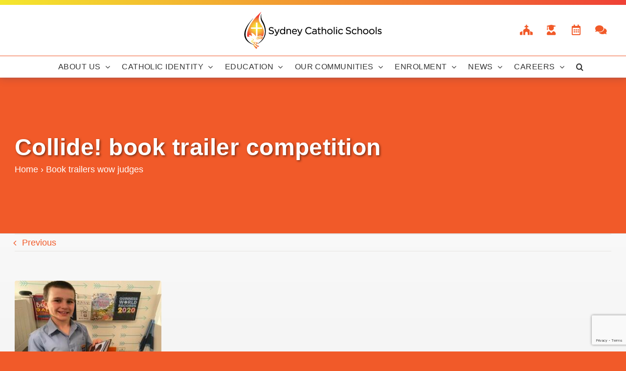

--- FILE ---
content_type: text/html; charset=utf-8
request_url: https://www.google.com/recaptcha/api2/anchor?ar=1&k=6Lf8JYoUAAAAAJf8sCrU13mjZU-T-JZ3zubH9QOr&co=aHR0cHM6Ly9zeWRjYXRob2xpY3NjaG9vbHMubnN3LmVkdS5hdTo0NDM.&hl=en&v=PoyoqOPhxBO7pBk68S4YbpHZ&size=invisible&anchor-ms=20000&execute-ms=30000&cb=yu2is9sp4cdj
body_size: 48788
content:
<!DOCTYPE HTML><html dir="ltr" lang="en"><head><meta http-equiv="Content-Type" content="text/html; charset=UTF-8">
<meta http-equiv="X-UA-Compatible" content="IE=edge">
<title>reCAPTCHA</title>
<style type="text/css">
/* cyrillic-ext */
@font-face {
  font-family: 'Roboto';
  font-style: normal;
  font-weight: 400;
  font-stretch: 100%;
  src: url(//fonts.gstatic.com/s/roboto/v48/KFO7CnqEu92Fr1ME7kSn66aGLdTylUAMa3GUBHMdazTgWw.woff2) format('woff2');
  unicode-range: U+0460-052F, U+1C80-1C8A, U+20B4, U+2DE0-2DFF, U+A640-A69F, U+FE2E-FE2F;
}
/* cyrillic */
@font-face {
  font-family: 'Roboto';
  font-style: normal;
  font-weight: 400;
  font-stretch: 100%;
  src: url(//fonts.gstatic.com/s/roboto/v48/KFO7CnqEu92Fr1ME7kSn66aGLdTylUAMa3iUBHMdazTgWw.woff2) format('woff2');
  unicode-range: U+0301, U+0400-045F, U+0490-0491, U+04B0-04B1, U+2116;
}
/* greek-ext */
@font-face {
  font-family: 'Roboto';
  font-style: normal;
  font-weight: 400;
  font-stretch: 100%;
  src: url(//fonts.gstatic.com/s/roboto/v48/KFO7CnqEu92Fr1ME7kSn66aGLdTylUAMa3CUBHMdazTgWw.woff2) format('woff2');
  unicode-range: U+1F00-1FFF;
}
/* greek */
@font-face {
  font-family: 'Roboto';
  font-style: normal;
  font-weight: 400;
  font-stretch: 100%;
  src: url(//fonts.gstatic.com/s/roboto/v48/KFO7CnqEu92Fr1ME7kSn66aGLdTylUAMa3-UBHMdazTgWw.woff2) format('woff2');
  unicode-range: U+0370-0377, U+037A-037F, U+0384-038A, U+038C, U+038E-03A1, U+03A3-03FF;
}
/* math */
@font-face {
  font-family: 'Roboto';
  font-style: normal;
  font-weight: 400;
  font-stretch: 100%;
  src: url(//fonts.gstatic.com/s/roboto/v48/KFO7CnqEu92Fr1ME7kSn66aGLdTylUAMawCUBHMdazTgWw.woff2) format('woff2');
  unicode-range: U+0302-0303, U+0305, U+0307-0308, U+0310, U+0312, U+0315, U+031A, U+0326-0327, U+032C, U+032F-0330, U+0332-0333, U+0338, U+033A, U+0346, U+034D, U+0391-03A1, U+03A3-03A9, U+03B1-03C9, U+03D1, U+03D5-03D6, U+03F0-03F1, U+03F4-03F5, U+2016-2017, U+2034-2038, U+203C, U+2040, U+2043, U+2047, U+2050, U+2057, U+205F, U+2070-2071, U+2074-208E, U+2090-209C, U+20D0-20DC, U+20E1, U+20E5-20EF, U+2100-2112, U+2114-2115, U+2117-2121, U+2123-214F, U+2190, U+2192, U+2194-21AE, U+21B0-21E5, U+21F1-21F2, U+21F4-2211, U+2213-2214, U+2216-22FF, U+2308-230B, U+2310, U+2319, U+231C-2321, U+2336-237A, U+237C, U+2395, U+239B-23B7, U+23D0, U+23DC-23E1, U+2474-2475, U+25AF, U+25B3, U+25B7, U+25BD, U+25C1, U+25CA, U+25CC, U+25FB, U+266D-266F, U+27C0-27FF, U+2900-2AFF, U+2B0E-2B11, U+2B30-2B4C, U+2BFE, U+3030, U+FF5B, U+FF5D, U+1D400-1D7FF, U+1EE00-1EEFF;
}
/* symbols */
@font-face {
  font-family: 'Roboto';
  font-style: normal;
  font-weight: 400;
  font-stretch: 100%;
  src: url(//fonts.gstatic.com/s/roboto/v48/KFO7CnqEu92Fr1ME7kSn66aGLdTylUAMaxKUBHMdazTgWw.woff2) format('woff2');
  unicode-range: U+0001-000C, U+000E-001F, U+007F-009F, U+20DD-20E0, U+20E2-20E4, U+2150-218F, U+2190, U+2192, U+2194-2199, U+21AF, U+21E6-21F0, U+21F3, U+2218-2219, U+2299, U+22C4-22C6, U+2300-243F, U+2440-244A, U+2460-24FF, U+25A0-27BF, U+2800-28FF, U+2921-2922, U+2981, U+29BF, U+29EB, U+2B00-2BFF, U+4DC0-4DFF, U+FFF9-FFFB, U+10140-1018E, U+10190-1019C, U+101A0, U+101D0-101FD, U+102E0-102FB, U+10E60-10E7E, U+1D2C0-1D2D3, U+1D2E0-1D37F, U+1F000-1F0FF, U+1F100-1F1AD, U+1F1E6-1F1FF, U+1F30D-1F30F, U+1F315, U+1F31C, U+1F31E, U+1F320-1F32C, U+1F336, U+1F378, U+1F37D, U+1F382, U+1F393-1F39F, U+1F3A7-1F3A8, U+1F3AC-1F3AF, U+1F3C2, U+1F3C4-1F3C6, U+1F3CA-1F3CE, U+1F3D4-1F3E0, U+1F3ED, U+1F3F1-1F3F3, U+1F3F5-1F3F7, U+1F408, U+1F415, U+1F41F, U+1F426, U+1F43F, U+1F441-1F442, U+1F444, U+1F446-1F449, U+1F44C-1F44E, U+1F453, U+1F46A, U+1F47D, U+1F4A3, U+1F4B0, U+1F4B3, U+1F4B9, U+1F4BB, U+1F4BF, U+1F4C8-1F4CB, U+1F4D6, U+1F4DA, U+1F4DF, U+1F4E3-1F4E6, U+1F4EA-1F4ED, U+1F4F7, U+1F4F9-1F4FB, U+1F4FD-1F4FE, U+1F503, U+1F507-1F50B, U+1F50D, U+1F512-1F513, U+1F53E-1F54A, U+1F54F-1F5FA, U+1F610, U+1F650-1F67F, U+1F687, U+1F68D, U+1F691, U+1F694, U+1F698, U+1F6AD, U+1F6B2, U+1F6B9-1F6BA, U+1F6BC, U+1F6C6-1F6CF, U+1F6D3-1F6D7, U+1F6E0-1F6EA, U+1F6F0-1F6F3, U+1F6F7-1F6FC, U+1F700-1F7FF, U+1F800-1F80B, U+1F810-1F847, U+1F850-1F859, U+1F860-1F887, U+1F890-1F8AD, U+1F8B0-1F8BB, U+1F8C0-1F8C1, U+1F900-1F90B, U+1F93B, U+1F946, U+1F984, U+1F996, U+1F9E9, U+1FA00-1FA6F, U+1FA70-1FA7C, U+1FA80-1FA89, U+1FA8F-1FAC6, U+1FACE-1FADC, U+1FADF-1FAE9, U+1FAF0-1FAF8, U+1FB00-1FBFF;
}
/* vietnamese */
@font-face {
  font-family: 'Roboto';
  font-style: normal;
  font-weight: 400;
  font-stretch: 100%;
  src: url(//fonts.gstatic.com/s/roboto/v48/KFO7CnqEu92Fr1ME7kSn66aGLdTylUAMa3OUBHMdazTgWw.woff2) format('woff2');
  unicode-range: U+0102-0103, U+0110-0111, U+0128-0129, U+0168-0169, U+01A0-01A1, U+01AF-01B0, U+0300-0301, U+0303-0304, U+0308-0309, U+0323, U+0329, U+1EA0-1EF9, U+20AB;
}
/* latin-ext */
@font-face {
  font-family: 'Roboto';
  font-style: normal;
  font-weight: 400;
  font-stretch: 100%;
  src: url(//fonts.gstatic.com/s/roboto/v48/KFO7CnqEu92Fr1ME7kSn66aGLdTylUAMa3KUBHMdazTgWw.woff2) format('woff2');
  unicode-range: U+0100-02BA, U+02BD-02C5, U+02C7-02CC, U+02CE-02D7, U+02DD-02FF, U+0304, U+0308, U+0329, U+1D00-1DBF, U+1E00-1E9F, U+1EF2-1EFF, U+2020, U+20A0-20AB, U+20AD-20C0, U+2113, U+2C60-2C7F, U+A720-A7FF;
}
/* latin */
@font-face {
  font-family: 'Roboto';
  font-style: normal;
  font-weight: 400;
  font-stretch: 100%;
  src: url(//fonts.gstatic.com/s/roboto/v48/KFO7CnqEu92Fr1ME7kSn66aGLdTylUAMa3yUBHMdazQ.woff2) format('woff2');
  unicode-range: U+0000-00FF, U+0131, U+0152-0153, U+02BB-02BC, U+02C6, U+02DA, U+02DC, U+0304, U+0308, U+0329, U+2000-206F, U+20AC, U+2122, U+2191, U+2193, U+2212, U+2215, U+FEFF, U+FFFD;
}
/* cyrillic-ext */
@font-face {
  font-family: 'Roboto';
  font-style: normal;
  font-weight: 500;
  font-stretch: 100%;
  src: url(//fonts.gstatic.com/s/roboto/v48/KFO7CnqEu92Fr1ME7kSn66aGLdTylUAMa3GUBHMdazTgWw.woff2) format('woff2');
  unicode-range: U+0460-052F, U+1C80-1C8A, U+20B4, U+2DE0-2DFF, U+A640-A69F, U+FE2E-FE2F;
}
/* cyrillic */
@font-face {
  font-family: 'Roboto';
  font-style: normal;
  font-weight: 500;
  font-stretch: 100%;
  src: url(//fonts.gstatic.com/s/roboto/v48/KFO7CnqEu92Fr1ME7kSn66aGLdTylUAMa3iUBHMdazTgWw.woff2) format('woff2');
  unicode-range: U+0301, U+0400-045F, U+0490-0491, U+04B0-04B1, U+2116;
}
/* greek-ext */
@font-face {
  font-family: 'Roboto';
  font-style: normal;
  font-weight: 500;
  font-stretch: 100%;
  src: url(//fonts.gstatic.com/s/roboto/v48/KFO7CnqEu92Fr1ME7kSn66aGLdTylUAMa3CUBHMdazTgWw.woff2) format('woff2');
  unicode-range: U+1F00-1FFF;
}
/* greek */
@font-face {
  font-family: 'Roboto';
  font-style: normal;
  font-weight: 500;
  font-stretch: 100%;
  src: url(//fonts.gstatic.com/s/roboto/v48/KFO7CnqEu92Fr1ME7kSn66aGLdTylUAMa3-UBHMdazTgWw.woff2) format('woff2');
  unicode-range: U+0370-0377, U+037A-037F, U+0384-038A, U+038C, U+038E-03A1, U+03A3-03FF;
}
/* math */
@font-face {
  font-family: 'Roboto';
  font-style: normal;
  font-weight: 500;
  font-stretch: 100%;
  src: url(//fonts.gstatic.com/s/roboto/v48/KFO7CnqEu92Fr1ME7kSn66aGLdTylUAMawCUBHMdazTgWw.woff2) format('woff2');
  unicode-range: U+0302-0303, U+0305, U+0307-0308, U+0310, U+0312, U+0315, U+031A, U+0326-0327, U+032C, U+032F-0330, U+0332-0333, U+0338, U+033A, U+0346, U+034D, U+0391-03A1, U+03A3-03A9, U+03B1-03C9, U+03D1, U+03D5-03D6, U+03F0-03F1, U+03F4-03F5, U+2016-2017, U+2034-2038, U+203C, U+2040, U+2043, U+2047, U+2050, U+2057, U+205F, U+2070-2071, U+2074-208E, U+2090-209C, U+20D0-20DC, U+20E1, U+20E5-20EF, U+2100-2112, U+2114-2115, U+2117-2121, U+2123-214F, U+2190, U+2192, U+2194-21AE, U+21B0-21E5, U+21F1-21F2, U+21F4-2211, U+2213-2214, U+2216-22FF, U+2308-230B, U+2310, U+2319, U+231C-2321, U+2336-237A, U+237C, U+2395, U+239B-23B7, U+23D0, U+23DC-23E1, U+2474-2475, U+25AF, U+25B3, U+25B7, U+25BD, U+25C1, U+25CA, U+25CC, U+25FB, U+266D-266F, U+27C0-27FF, U+2900-2AFF, U+2B0E-2B11, U+2B30-2B4C, U+2BFE, U+3030, U+FF5B, U+FF5D, U+1D400-1D7FF, U+1EE00-1EEFF;
}
/* symbols */
@font-face {
  font-family: 'Roboto';
  font-style: normal;
  font-weight: 500;
  font-stretch: 100%;
  src: url(//fonts.gstatic.com/s/roboto/v48/KFO7CnqEu92Fr1ME7kSn66aGLdTylUAMaxKUBHMdazTgWw.woff2) format('woff2');
  unicode-range: U+0001-000C, U+000E-001F, U+007F-009F, U+20DD-20E0, U+20E2-20E4, U+2150-218F, U+2190, U+2192, U+2194-2199, U+21AF, U+21E6-21F0, U+21F3, U+2218-2219, U+2299, U+22C4-22C6, U+2300-243F, U+2440-244A, U+2460-24FF, U+25A0-27BF, U+2800-28FF, U+2921-2922, U+2981, U+29BF, U+29EB, U+2B00-2BFF, U+4DC0-4DFF, U+FFF9-FFFB, U+10140-1018E, U+10190-1019C, U+101A0, U+101D0-101FD, U+102E0-102FB, U+10E60-10E7E, U+1D2C0-1D2D3, U+1D2E0-1D37F, U+1F000-1F0FF, U+1F100-1F1AD, U+1F1E6-1F1FF, U+1F30D-1F30F, U+1F315, U+1F31C, U+1F31E, U+1F320-1F32C, U+1F336, U+1F378, U+1F37D, U+1F382, U+1F393-1F39F, U+1F3A7-1F3A8, U+1F3AC-1F3AF, U+1F3C2, U+1F3C4-1F3C6, U+1F3CA-1F3CE, U+1F3D4-1F3E0, U+1F3ED, U+1F3F1-1F3F3, U+1F3F5-1F3F7, U+1F408, U+1F415, U+1F41F, U+1F426, U+1F43F, U+1F441-1F442, U+1F444, U+1F446-1F449, U+1F44C-1F44E, U+1F453, U+1F46A, U+1F47D, U+1F4A3, U+1F4B0, U+1F4B3, U+1F4B9, U+1F4BB, U+1F4BF, U+1F4C8-1F4CB, U+1F4D6, U+1F4DA, U+1F4DF, U+1F4E3-1F4E6, U+1F4EA-1F4ED, U+1F4F7, U+1F4F9-1F4FB, U+1F4FD-1F4FE, U+1F503, U+1F507-1F50B, U+1F50D, U+1F512-1F513, U+1F53E-1F54A, U+1F54F-1F5FA, U+1F610, U+1F650-1F67F, U+1F687, U+1F68D, U+1F691, U+1F694, U+1F698, U+1F6AD, U+1F6B2, U+1F6B9-1F6BA, U+1F6BC, U+1F6C6-1F6CF, U+1F6D3-1F6D7, U+1F6E0-1F6EA, U+1F6F0-1F6F3, U+1F6F7-1F6FC, U+1F700-1F7FF, U+1F800-1F80B, U+1F810-1F847, U+1F850-1F859, U+1F860-1F887, U+1F890-1F8AD, U+1F8B0-1F8BB, U+1F8C0-1F8C1, U+1F900-1F90B, U+1F93B, U+1F946, U+1F984, U+1F996, U+1F9E9, U+1FA00-1FA6F, U+1FA70-1FA7C, U+1FA80-1FA89, U+1FA8F-1FAC6, U+1FACE-1FADC, U+1FADF-1FAE9, U+1FAF0-1FAF8, U+1FB00-1FBFF;
}
/* vietnamese */
@font-face {
  font-family: 'Roboto';
  font-style: normal;
  font-weight: 500;
  font-stretch: 100%;
  src: url(//fonts.gstatic.com/s/roboto/v48/KFO7CnqEu92Fr1ME7kSn66aGLdTylUAMa3OUBHMdazTgWw.woff2) format('woff2');
  unicode-range: U+0102-0103, U+0110-0111, U+0128-0129, U+0168-0169, U+01A0-01A1, U+01AF-01B0, U+0300-0301, U+0303-0304, U+0308-0309, U+0323, U+0329, U+1EA0-1EF9, U+20AB;
}
/* latin-ext */
@font-face {
  font-family: 'Roboto';
  font-style: normal;
  font-weight: 500;
  font-stretch: 100%;
  src: url(//fonts.gstatic.com/s/roboto/v48/KFO7CnqEu92Fr1ME7kSn66aGLdTylUAMa3KUBHMdazTgWw.woff2) format('woff2');
  unicode-range: U+0100-02BA, U+02BD-02C5, U+02C7-02CC, U+02CE-02D7, U+02DD-02FF, U+0304, U+0308, U+0329, U+1D00-1DBF, U+1E00-1E9F, U+1EF2-1EFF, U+2020, U+20A0-20AB, U+20AD-20C0, U+2113, U+2C60-2C7F, U+A720-A7FF;
}
/* latin */
@font-face {
  font-family: 'Roboto';
  font-style: normal;
  font-weight: 500;
  font-stretch: 100%;
  src: url(//fonts.gstatic.com/s/roboto/v48/KFO7CnqEu92Fr1ME7kSn66aGLdTylUAMa3yUBHMdazQ.woff2) format('woff2');
  unicode-range: U+0000-00FF, U+0131, U+0152-0153, U+02BB-02BC, U+02C6, U+02DA, U+02DC, U+0304, U+0308, U+0329, U+2000-206F, U+20AC, U+2122, U+2191, U+2193, U+2212, U+2215, U+FEFF, U+FFFD;
}
/* cyrillic-ext */
@font-face {
  font-family: 'Roboto';
  font-style: normal;
  font-weight: 900;
  font-stretch: 100%;
  src: url(//fonts.gstatic.com/s/roboto/v48/KFO7CnqEu92Fr1ME7kSn66aGLdTylUAMa3GUBHMdazTgWw.woff2) format('woff2');
  unicode-range: U+0460-052F, U+1C80-1C8A, U+20B4, U+2DE0-2DFF, U+A640-A69F, U+FE2E-FE2F;
}
/* cyrillic */
@font-face {
  font-family: 'Roboto';
  font-style: normal;
  font-weight: 900;
  font-stretch: 100%;
  src: url(//fonts.gstatic.com/s/roboto/v48/KFO7CnqEu92Fr1ME7kSn66aGLdTylUAMa3iUBHMdazTgWw.woff2) format('woff2');
  unicode-range: U+0301, U+0400-045F, U+0490-0491, U+04B0-04B1, U+2116;
}
/* greek-ext */
@font-face {
  font-family: 'Roboto';
  font-style: normal;
  font-weight: 900;
  font-stretch: 100%;
  src: url(//fonts.gstatic.com/s/roboto/v48/KFO7CnqEu92Fr1ME7kSn66aGLdTylUAMa3CUBHMdazTgWw.woff2) format('woff2');
  unicode-range: U+1F00-1FFF;
}
/* greek */
@font-face {
  font-family: 'Roboto';
  font-style: normal;
  font-weight: 900;
  font-stretch: 100%;
  src: url(//fonts.gstatic.com/s/roboto/v48/KFO7CnqEu92Fr1ME7kSn66aGLdTylUAMa3-UBHMdazTgWw.woff2) format('woff2');
  unicode-range: U+0370-0377, U+037A-037F, U+0384-038A, U+038C, U+038E-03A1, U+03A3-03FF;
}
/* math */
@font-face {
  font-family: 'Roboto';
  font-style: normal;
  font-weight: 900;
  font-stretch: 100%;
  src: url(//fonts.gstatic.com/s/roboto/v48/KFO7CnqEu92Fr1ME7kSn66aGLdTylUAMawCUBHMdazTgWw.woff2) format('woff2');
  unicode-range: U+0302-0303, U+0305, U+0307-0308, U+0310, U+0312, U+0315, U+031A, U+0326-0327, U+032C, U+032F-0330, U+0332-0333, U+0338, U+033A, U+0346, U+034D, U+0391-03A1, U+03A3-03A9, U+03B1-03C9, U+03D1, U+03D5-03D6, U+03F0-03F1, U+03F4-03F5, U+2016-2017, U+2034-2038, U+203C, U+2040, U+2043, U+2047, U+2050, U+2057, U+205F, U+2070-2071, U+2074-208E, U+2090-209C, U+20D0-20DC, U+20E1, U+20E5-20EF, U+2100-2112, U+2114-2115, U+2117-2121, U+2123-214F, U+2190, U+2192, U+2194-21AE, U+21B0-21E5, U+21F1-21F2, U+21F4-2211, U+2213-2214, U+2216-22FF, U+2308-230B, U+2310, U+2319, U+231C-2321, U+2336-237A, U+237C, U+2395, U+239B-23B7, U+23D0, U+23DC-23E1, U+2474-2475, U+25AF, U+25B3, U+25B7, U+25BD, U+25C1, U+25CA, U+25CC, U+25FB, U+266D-266F, U+27C0-27FF, U+2900-2AFF, U+2B0E-2B11, U+2B30-2B4C, U+2BFE, U+3030, U+FF5B, U+FF5D, U+1D400-1D7FF, U+1EE00-1EEFF;
}
/* symbols */
@font-face {
  font-family: 'Roboto';
  font-style: normal;
  font-weight: 900;
  font-stretch: 100%;
  src: url(//fonts.gstatic.com/s/roboto/v48/KFO7CnqEu92Fr1ME7kSn66aGLdTylUAMaxKUBHMdazTgWw.woff2) format('woff2');
  unicode-range: U+0001-000C, U+000E-001F, U+007F-009F, U+20DD-20E0, U+20E2-20E4, U+2150-218F, U+2190, U+2192, U+2194-2199, U+21AF, U+21E6-21F0, U+21F3, U+2218-2219, U+2299, U+22C4-22C6, U+2300-243F, U+2440-244A, U+2460-24FF, U+25A0-27BF, U+2800-28FF, U+2921-2922, U+2981, U+29BF, U+29EB, U+2B00-2BFF, U+4DC0-4DFF, U+FFF9-FFFB, U+10140-1018E, U+10190-1019C, U+101A0, U+101D0-101FD, U+102E0-102FB, U+10E60-10E7E, U+1D2C0-1D2D3, U+1D2E0-1D37F, U+1F000-1F0FF, U+1F100-1F1AD, U+1F1E6-1F1FF, U+1F30D-1F30F, U+1F315, U+1F31C, U+1F31E, U+1F320-1F32C, U+1F336, U+1F378, U+1F37D, U+1F382, U+1F393-1F39F, U+1F3A7-1F3A8, U+1F3AC-1F3AF, U+1F3C2, U+1F3C4-1F3C6, U+1F3CA-1F3CE, U+1F3D4-1F3E0, U+1F3ED, U+1F3F1-1F3F3, U+1F3F5-1F3F7, U+1F408, U+1F415, U+1F41F, U+1F426, U+1F43F, U+1F441-1F442, U+1F444, U+1F446-1F449, U+1F44C-1F44E, U+1F453, U+1F46A, U+1F47D, U+1F4A3, U+1F4B0, U+1F4B3, U+1F4B9, U+1F4BB, U+1F4BF, U+1F4C8-1F4CB, U+1F4D6, U+1F4DA, U+1F4DF, U+1F4E3-1F4E6, U+1F4EA-1F4ED, U+1F4F7, U+1F4F9-1F4FB, U+1F4FD-1F4FE, U+1F503, U+1F507-1F50B, U+1F50D, U+1F512-1F513, U+1F53E-1F54A, U+1F54F-1F5FA, U+1F610, U+1F650-1F67F, U+1F687, U+1F68D, U+1F691, U+1F694, U+1F698, U+1F6AD, U+1F6B2, U+1F6B9-1F6BA, U+1F6BC, U+1F6C6-1F6CF, U+1F6D3-1F6D7, U+1F6E0-1F6EA, U+1F6F0-1F6F3, U+1F6F7-1F6FC, U+1F700-1F7FF, U+1F800-1F80B, U+1F810-1F847, U+1F850-1F859, U+1F860-1F887, U+1F890-1F8AD, U+1F8B0-1F8BB, U+1F8C0-1F8C1, U+1F900-1F90B, U+1F93B, U+1F946, U+1F984, U+1F996, U+1F9E9, U+1FA00-1FA6F, U+1FA70-1FA7C, U+1FA80-1FA89, U+1FA8F-1FAC6, U+1FACE-1FADC, U+1FADF-1FAE9, U+1FAF0-1FAF8, U+1FB00-1FBFF;
}
/* vietnamese */
@font-face {
  font-family: 'Roboto';
  font-style: normal;
  font-weight: 900;
  font-stretch: 100%;
  src: url(//fonts.gstatic.com/s/roboto/v48/KFO7CnqEu92Fr1ME7kSn66aGLdTylUAMa3OUBHMdazTgWw.woff2) format('woff2');
  unicode-range: U+0102-0103, U+0110-0111, U+0128-0129, U+0168-0169, U+01A0-01A1, U+01AF-01B0, U+0300-0301, U+0303-0304, U+0308-0309, U+0323, U+0329, U+1EA0-1EF9, U+20AB;
}
/* latin-ext */
@font-face {
  font-family: 'Roboto';
  font-style: normal;
  font-weight: 900;
  font-stretch: 100%;
  src: url(//fonts.gstatic.com/s/roboto/v48/KFO7CnqEu92Fr1ME7kSn66aGLdTylUAMa3KUBHMdazTgWw.woff2) format('woff2');
  unicode-range: U+0100-02BA, U+02BD-02C5, U+02C7-02CC, U+02CE-02D7, U+02DD-02FF, U+0304, U+0308, U+0329, U+1D00-1DBF, U+1E00-1E9F, U+1EF2-1EFF, U+2020, U+20A0-20AB, U+20AD-20C0, U+2113, U+2C60-2C7F, U+A720-A7FF;
}
/* latin */
@font-face {
  font-family: 'Roboto';
  font-style: normal;
  font-weight: 900;
  font-stretch: 100%;
  src: url(//fonts.gstatic.com/s/roboto/v48/KFO7CnqEu92Fr1ME7kSn66aGLdTylUAMa3yUBHMdazQ.woff2) format('woff2');
  unicode-range: U+0000-00FF, U+0131, U+0152-0153, U+02BB-02BC, U+02C6, U+02DA, U+02DC, U+0304, U+0308, U+0329, U+2000-206F, U+20AC, U+2122, U+2191, U+2193, U+2212, U+2215, U+FEFF, U+FFFD;
}

</style>
<link rel="stylesheet" type="text/css" href="https://www.gstatic.com/recaptcha/releases/PoyoqOPhxBO7pBk68S4YbpHZ/styles__ltr.css">
<script nonce="o5jfbHFZr-iZTWH51yLOUw" type="text/javascript">window['__recaptcha_api'] = 'https://www.google.com/recaptcha/api2/';</script>
<script type="text/javascript" src="https://www.gstatic.com/recaptcha/releases/PoyoqOPhxBO7pBk68S4YbpHZ/recaptcha__en.js" nonce="o5jfbHFZr-iZTWH51yLOUw">
      
    </script></head>
<body><div id="rc-anchor-alert" class="rc-anchor-alert"></div>
<input type="hidden" id="recaptcha-token" value="[base64]">
<script type="text/javascript" nonce="o5jfbHFZr-iZTWH51yLOUw">
      recaptcha.anchor.Main.init("[\x22ainput\x22,[\x22bgdata\x22,\x22\x22,\[base64]/[base64]/[base64]/bmV3IHJbeF0oY1swXSk6RT09Mj9uZXcgclt4XShjWzBdLGNbMV0pOkU9PTM/bmV3IHJbeF0oY1swXSxjWzFdLGNbMl0pOkU9PTQ/[base64]/[base64]/[base64]/[base64]/[base64]/[base64]/[base64]/[base64]\x22,\[base64]\\u003d\\u003d\x22,\x22esK1wqx6w5PCsX/CpMKVf8KGY8O8wpofJcOew65DwpbDocOUbWMXW8K+w5lDdMK9eEXDncOjwrhcY8OHw4nCog7CtgkGwqs0wqdEX8KYfMKoOxXDlXtiacKswrXDgcKBw6PDmMK+w4fDjwzCvHjCjsKHwrXCgcKPw4DCjzbDlcK/FcKfZl7Dh8OqwqPDjsOtw6/Cj8OVwrMXY8KZwo1nQwQ4wrQhwpspFcKqwqjDp1/Dn8Kdw5jCj8OaHE9WwoMswr/CrMKjwoEZCcKwJV7DscO3wpvCgMOfwoLCuRnDgwjCg8Oew5LDpMOswpUawqVjBMOPwpcpwpxMS8O7woQOUMKxw79ZZMKSwpF+w6hbw4/CjArDjATCo2XCj8OxKcKUw7h8wqzDvcOEM8OcChgzFcK5bwBpfcOuEsKORsOMGcOCwpPDpUXDhsKGw6DCvDLDqBh2ajPCrisKw7lMw4Inwo3CvijDtR3DhMKXD8OkwqB0wr7DvsKfw7fDv2p4bsKvMcKEw7DCpsOxGQ92KXvCn24AwpvDkHlcw7XCnVTCsGdrw4M/[base64]/Cvi0lw6omwrdkY3fDlAgyw4jDhMO/[base64]/CqcOrRUR1DBZdK1oIwqbDuHxSYMOcwqEpwplvMcK3DsKxMsKjw6DDvsKdOcOrwpfCsMKUw74ew7I9w7Q4QsKpfjNmwpLDkMOGwp/CtcOYwovDtFnCvX/DusOLwqFIwrTCq8KDQMKHwqxnXcOVw7rCohM0AMK8wqohw58fwpfDn8Khwr9uLcKxTsK2wo3DrTvCmljDhWRwSDU8F1TCsMKMEMO+L3pADmTDlCNFDj0Rw6kpY1nDpCoOLg3CqDF7wqJawppwCMOyf8OawofDo8OpScKAw70jGiMNecKfwp/DsMOywqhkw4k/w5zDk8K5W8OqwpISVcKowpwrw63CqsOgw7lcDMKVEcOjd8OFw5xBw7pTw4FFw6TCsBELw6fCmcKpw69VD8KCMC/CmMKSTy/Cs0rDjcOtwqTDrDUhw4vCsMKCZ8OYW8O3wrMERHtUw5nDucO7wrM/U2XDtMKQwp3Cv24Zw6/DqcO4fXrDnsOfJRDCscO7GjbCg2cew6XCvnXCnWVmw4pNXcKPN2lowp3Cq8Khw7fCqMKyw63DgTlnGcK5w7vDrMKwNExVw7bDi1lnw5vDhntlw7HDp8OwWkjDuGnCp8K5Bx90w6DCi8OBw4Aowr/DhcOcwo5hw7TDisOdCWIDWQ1mHsKTw4PCuE4aw4IjJU7DhMO7bMOWEcO6fEM4wpnDrjZmwp7CpB/[base64]/wp/CncKQwoYUCsOSZcKiHXpPJMKOw7nCmRJgCHnDjcKvWEfDs8KlwpUMwoHCgC/CqHbCv0nCilfCmcO+bMK8SMKTEsOOHcKtO2Y4wocrwpVvAcOEFcOWV2Yew4nCm8KYwrvCoTBAw4VYw5fCt8K3w6kbccO/wprCox/CkxvDhsKMwrswbsOWwr9UwqvDjMOHw47ClFHDpmEPL8O8w4d9TsKMSsKNRBQxX354w5/DsMO0TlEwXsOgwr4Hw7Eww5ceMzFSdwICD8KoSMKSwrTDnsKhwoDCrGnDlcOGHMO2AcKFQsKdw6LDmsOPw6XCt2rDigUtIwgyW1LDmMOfSsO8IsK+FcK/[base64]/Cs3Iaw6jCv8OMAQR/wqzDpiNfw4oQw5BGwqRaDnccwokEw694exxkT1jDqmTDjcOkZhlAwoE9biLCkFIEdsKLF8OMw7TCjhHCksKZwoTCusOQeMONbz3CsQlvw5/[base64]/w6vCm1DDoMK7Qh54wpvDuEZGEcOCwq9Bwo3CkMOSw61Ow5hHwqXCg3JDVA3Cn8ONOihBwr7CvMOrPEdcwrDDrjXCqwQTbwvCn21hCRDCmjbCnQNVQU/CjMOMwq/ChDbDuTZTWsOjw7UCJ8OiwogUw6XClsO9DC9ew73Ctn/DkEnDjC7CvlghEMO2a8O7wpsbwpvDhEtYw7fCi8KKw4bDqy3ClgxNJS3CmcOhwqcwPEdtNMKHw6bDhgbDizFAQyzDmsK9w7bCrcO6acOUw4bCsScUw5BdWlkGC0HDpMOOXsKpw6Zbw4rCiT/DlXrDtWhZeMKKaUcgLHx8VMKBBcKlw5TCrAvDlMKIw6hvwrbDkjfDlMOoBMKSKcOLdWtgdzscwqUTRETChsKJfnk0w4bDjX1SSMOqX1TDiRPDmXYsO8OrICzDm8OAwofCs3A3wq/DjgloMcOzd25nUwHChcKKwrIXdSLDnsOeworCt8Kdw70jwoXDrcOzw7DDs0TCscKQwrTDtmnCmcKpw67CoMOuGH/CssKQC8Oqw5MCGcKtKsO9PsK2Om4Vwrsbb8ORSjPDhzfCkSDCjcOCIE7DnlLCpsKZw5DDuR/DnsOgwo0walU/[base64]/CjsKcwrU8Z8KtNMKhUQR+w4nDnAc2wr1cbSvDssOMGTdBwrVTwpnCtsOaw40IwrvCrcOZQ8Kbw4YTZz9yFghwRcO1BsODwog0wr4dw5luZMOMYSZkKzoWw6vCqjbDvMOTFw8EZ2wvw5vChm1/[base64]/Ci1BJw5rCpMOvUSY4F8KaewrDo2bDlhbDmcKUDcKqw7PDicKhYFHCp8O6w654BcOIw5TDsFzDqcKINSrCiHLCsATCqXbDjcOHwqtgw4bCkWnCqlU+w6kZw6J6dsKfWsO/wq1CwqJTw6zCimnDqn4mw4XDkg/Cr3rDlBsDwrbDscKVw6BzRgfDsz7CucODwpofw5DDoMKfwqjCt0DChsOCwqLDhMOXw54uEBDCtXnDijomKR/[base64]/DtMKFw7ZMAmAIBcKgw4M/Ln3DrFFYQHrDvzt9KVgIwqnDksK2AxVZw7Usw7UtwrjDtnHCvMO5M1TDgsO3w7RDwo0Vwpxnw63Djz9NB8OAQsOEwphyw60XPcOAdxIiDnvCtArCt8O0w6bDgiAGw7rCsyDCgcKWChbCkMOYAMORw6s1O1/[base64]/CjMOEw6PDlsODADXCoHkPwqbDgwkgwrHCoMKdwqRIwqLDnhMLewjDjMKlwrQqC8Kcwp/ChFvCusOsAwvDtWg1wqPCrcKgwpMmwpYpDcK0I1p5DMKiwqQ/ZMOobMOTw7zCu8Ktw5PDkA5EEsKcYcKycCfCr3ppwqcUwq4rGMOrw6zCmjzCgFpYc8KUWsKlwqM1Fl4xBysMcMKfwqfCoB/DiMOqwr3CvCAZCQ8uYx5WwqZQw6jDnURRwqTDuwrCpXHCucKaN8OUH8ORwoVtaArDv8KDEUjDkMOmwpXDvyrDj3pLwrbCnHlVwqvDoifCjsODw61GwpHDg8KDw6NswqYjwoR+w4IxDMKUBMOfOkzDj8KVM0EVRsKiw4xyw53DoE3CizVVw4/CocOPwrhHH8KFE37Dr8OdNMOBfQzCjkDDssOOe31eACnCgsOpf0XDgcOpwqzDpVHCpF/DhMOAwr1mKmYpG8OEdFRuw5k8w7Rvf8K6w4RpdlbDnMO+w5HDm8K6X8OhwoYeUinDkmHCs8KYWcOXw7fDncK5wrvDosOuwqnCqHZAwrw5VUbCtDBWX0/[base64]/DvsOPwosBZMKxwq4eBmxuJVLDiMKYa8O/fMOOAT1XwqoFL8OIYjwdw7gWw488wrTDocOZwr0RbwHDvMK/w4vDmV5nH0lsZMKIMn/[base64]/[base64]/BFTDm8KpcsKFwoQsYsK7WsK+aXnCt8OMesKww73Cn8K7CU9MwqJYwovDtE9owpPDvFh9wo3CmcO+LU93BRMaV8OTPE/CijhFZwx4OyHDlG/Cn8K1B2MNw5NsPsOlMMKJU8OLwp13wrPDjkBAIirCghFWCH8Vw7dNNXbCmsK0KD7CgjINwppuJi8IwpLDpMOMw5jCscOhw5Jsw7TCrQhZwoDDoMOBw6zCssO9fgFFOMKxWmXCscKIesKtFhfCg2oSwrDCpcOcw67Dq8KSwpYlY8OBBBnDhMOuw4cJw6jDsQ/DlsO7RcOPA8O/RMOIeWBWw55uJcOFMUXCkMOaYhrCkGXCgRYKQ8O4w5gTwpx1wqtIw4t+wq9Ww4dSDEIowqcOwqoSZxXDvcOcUsKLecKZN8KEYMORb0jDki4ww7xRfi/CscOmNDkoZcKtHRDCl8OJTMOQwpPCusKGaw7DisKqDx/ChcKrwrHCv8K1wo0sTMODwq4YIljCpTrCjhzCvcOmbcKzZcOpLk1UwovDmR4uwqHCgwZodcOOw6EZAkQKwofDt8OkHsKWDBELekTDi8K3w55mw47DmG7CilvCmjbDqmFwwoLDlsOew58XCsOhw4/ChsKmw6ceGcKewrXCo8O+aMO0YsOuw59fRy4dwrfClnbCi8O0AMO9w5wlw7RzOsOTWMO7woM9w6wpdQ/DgllSwpXCiQ0lw6IFMAPCisKUw6nCmA3CphxFJMOhChTCpcOGw4bCscO2wprCnGQeIcKywr8pbA3CnMO/wodDHwo3woLCt8KtEsKJw6NrbQrCmcOswqcdw4ReV8KOw7/DscOHwrPDicO+YWPDlVNyMmvDpWVTFDQ8W8Olwq8rb8KMb8KfDcOgw58ERcK5wqM+EMKwLcKbW2IqwpDDs8KTMcKmDXtbG8OlQsO1wpjCnicvYDNBw41zwqLCicKyw6kmF8OFHsOqw4k0w5/CiMOrwph9csKNf8OdXmnChcKow5Q8w51nOEgjeMKjwoo6w503wrsvasKxwrsDwp9jDcObD8Oow40ewpPDrFvCj8KKw7XDgMKyDxgdKsOxTxnCqcKwwoZBwpHCj8OjOsKQwqzCmsOHwq8MfsKvw6V/Xh/DtB8+UMKFwpXDvcO1w50aTV/DhXjDjMOhWkPCnj96X8OVJUDDnsO8f8KMAMO7woRrE8Odw53CrsO6wo/[base64]/wrTCiDE/w5DDrcObVitqwqgbw4LDosOyR8OgwrbDjGE8wpjDhcO9Ki7DkMK+w7vDpC0jDwtswoU3H8KZWgrCkB3DhcO7AMKHWsOiwoDCjyXDo8OidsKqwozDmsK+AsOnwo5hw5rClxEbWMO1wq8JEADCpEHDocK4wrHDh8OVw4tzwqDCvXN/MMOmw5FVw7Vnw7Qrw77DusK5dsKCwovDqcO+ZE5yEBzDvUsUD8KcwoBSR0EjInbDhGbCrcKaw5IibsKGw5YUTMOcw7TDtcKJYMKsw65KwoZJwpnCtWnCqC/Di8KwB8K/c8K3wqrDvmtCQSslwq3CrMODWMOfwoJZKcK7VTjClsKyw63CmRnCt8KKw5zCvcOQGsOtKR9JUcOSEA0ew5Riw7/DvAhVwolJw6wWSyvDqcKlw7lhFsKUwqLClQlqXMKlw4XDq3/[base64]/CvsObBWBxCMKXwoPCkMOCSwtuccO3wpNywp/DsnDCj8OFwotGScKrPcO9WcKLw6LCo8OneklSw5YQw6gewpfCoHTCh8OBOsOzw73CkQpVwrB/wq1iwooNwrDDlQHDuVLDoCh0w7rChMKWwrTDk1TDt8Ogw7/DggzDjxTClXrDqcOdRxXDhibCu8KzwrTDn8KRbcKta8KtU8KBE8KqwpfCt8KJw4/ChXMVLyMmaV9PMMKjN8Ogw6rDgcOewqhhwoHDmEI5ZsKQZgpnFMOYdmpOw7o/woFxL8OWXMOTCsKhWMOuNcKAw7EiVnHDucOuw5ItS8Klwo93w73CuHrCtsO7w6jCksKnw7LDocOow548wohJd8OewqFRJgvDnsKcPsKAwo5VwojCqkLDk8Kgw7LCvH/[base64]/DlsOrwoosYsOEwqTCnivCgcKxworDssKrWMKLwrrCo8OtH8Klwq7DocOufMObwoQ2HsK1wojCrcOUY8OAJcO7HyHDh2oRwpRSw6PCtsKgM8ORw7PDkXQTwqDDuMKdwohMIh/CgcOWN8KcwrHCulHCkz04wr0Cw7sBwpVLOh7CllkuwoLCo8KpVMKAPGbCuMOzwr4rwq3DsHVgwrJ4JQfCuHbDgxliwpkHwq19w4Z6S3zCjsOhw5A9UxQ4YFZaTnduZMOsQB4Qw7dPw7XCu8OdwoRnAkcAw7k/[base64]/WB7CmMOTw5LDtsOoF1YwNGNfw4NKwqFowpFiwrhuIEDColXDlhzCvm0cecOWVgQWwooDwrHDuB7Ci8OawoVITcK7Tw3CmTvChsKFBXDDmTzChjUQGsOLA2R7Y0rDhcKGw5o6w7ZsdcO8w5DDhWzDosOfw64XwovCimHDgE41QwLCqG5Jd8KJKsOlB8KTfsK3IsO/ZTnDisKIAMKrw73DjsKSe8K1w59CW0DCsSvDpx7CvsO8w61/[base64]/ScKiw6Asw5DDsRYnw4TDmMKIw4bDv27CpsO7TcKVAWFBGDIOWzhjw48pcsKOIMOww7/Cp8OYw4jDoizDqsKSA2rCokTCu8OiwoZ2Ox8cw6dcw69bw7XCmcO5w4bDg8K9fcOVXEUewq8rwrxLw4MYw5vDvMKGdQrCq8OQZmvCgSfDpgfDnsOFw6LCtcOAVsKkWsOYw5kUHMOKJMKYw4ItZiXDomrDhsO2w6/DmgVAMcKlwpsTc2pOHTEjwqzCl1bDuD82PHDCtEXCmcKew5rDncOpw53Csn5SwoTDiW/DisOmw5rDpiFGw6xjK8OWw5PCghkrwoDDocOaw5p0wpHDo3bDrnDDi0DCmMOdwqPDqz/DhsKoLsONSgvCqsOjZcKZD2JaQsKgfsOtw7rDvcKyecKgwp7DjsKDfcOWw6R3w67CjcKSwqlINHvCksOSwpJcSsOkWGzDq8ObUQTCiVIkZsOvRmfDtgg7B8OiNMObbMKtf0w/[base64]/B8KvbXrCm8KoJSQ4Z8OVw6jDl8OYF21/woHDhzvDhMKcw5/CpcKnw40jwobCohkqw5h4wqpLw68SWijCj8KbwocWwp0mGAUuw4obO8Orwr/[base64]/w5gyOcONwrrDsj7DuARdJ8OMwqhFAMKsRlLDm8KiwoAjwqfDlMK/eAHDu8O1w4ZZw6UOwpbDgzIuQsOEMWtFXxfDhcK+AiUMwqbDkMK8BMOGw7bChhQrXsKtQ8KFwqTCiXA1B27ClR8SRsKYO8Otw7h9fkPCk8OwCQtXcz5oemVNM8OrH2nCgjrDihNywpPDikUvw416wqnCm2PDsQ9hB0jDssOxYELDg3QPw6nDniHCi8O/SMK4Lypow7bDtGDCl2N7w6jCisO7JsKQCsOgwq7Dh8OIf2lhMUzCtcOLAjTCscKxDMKEbcK4Zg/CgnZYwqLDny/[base64]/DqCzDmCDCvi4+IzUvAUt5wqrCv8O1wolmW8O6TsKpw7/[base64]/Dr8OJwql9FxNmw48AwonCncKDT8Otwrgtw5fDqATDucKHwqPCusOdWsKbA8Olw57DjsO+UMKrbcOwwprDhBXDjlzCgER9KC/DgMO/wrnDjzXCqcKKwrVWw6zCm2Zew5nDnCMkf8K1UVfDm2PCiAzDujjCi8Kkw5U8ZcKOfsKiMcO3PcKBwq/Dl8KTwpZiw6d5woRMDXrDmk7DnsKLb8O2wpwRw7bDjUvDkcOaLDEzNsOoDMKvKULCi8OAExhQLsO3wrANCA/DrFhJwr82XsKcHSkCw6/[base64]/cETDqMOXw4RNRsK5fx1xwqHDvVZjYWtWLcO7woHDgllow5gpJMKTI8Oewp7Dm1/[base64]/[base64]/e8OBwqHCuMO0SMOpwrTDuMK0IX7DrXfDumXDryV8aiEEwo/[base64]/[base64]/[base64]/CmMO2w7sfwqBKw5nCgcOTci7Dv0kXNU/CqTnCoinCuxVmCBzCusKwLg50wqjClkXDuMO/HcKzGDJRIMOZb8OFwo/DoyvCi8KBDcOcw7zCpcKqwo1GIgfCi8Kow6MMw5jDh8OCM8KKfcKSwojDnsOzwoppUsOvb8KrDcOFwrgsw5B9QGVCdxLClcKBVELCpMOUw65+wqvDqsOCSybDjE1zwp/[base64]/Cs8OZw5pvLsOew7EhaizDjMKSw7UVwq0iacOowrNSLsKHwrHChWbDqFbCrMKcwpR8fyoIw6omAsKiTy9ewpkAVMO2wpPCh2J+NcKPS8KtY8KiGsOoFQ/DkV7DqMKAdMK7UVppw5BfHQ/[base64]/DsD7Dj8KlwoxJwqk5WDrDuAMzDB/DpsOOFMOjHsKrw67DsW8eJMOzwoYNwrvCny8jIcOww6s2wqDDkcKewqVSwqE2FwJDw6olKRDCk8KbwoMPw4vDqAF2wqQfEC5GWAvDvUhgw6fDo8KQVMObFsK5SlnCr8K7w7rCs8K/w7BTw5tgFSnDp2fDiT0iwpDDmUN7dHbDsgBGbx5pw6jDpcKyw6pvw6bCiMOpVcKAGMK+OMOSO1Jmw5rDnyPCkhLDuwDCnk/[base64]/[base64]/DhHvDkkjDjTbCsVUdJV1/UcOkwpnDhj5jeMO4w75CwobDisKBw6xmwpxHG8OObcOtJw/CjcKdw5p6C8K2w5p4wr7CkTXDssOaPRXCkXYHZQbCgsODY8K7w6s6w7TDrcObw6XCt8KrJcOHwrJKw5LCvzLCjcOkwqDDlsKGwoZ3wqJ7RSpSwqsBNcOtUsOZwps9w7jCk8O/w44ZHxfCr8OUw6/CqiDDh8KaGMOMw5DDisOxw5PChcKfw7DDgSwmJEInMMOxaXfDgS/ClwQFXEcPf8Ocw4PDiMKmQsKyw7oTDsKdBMKBwpw2wrAjScKjw6ImwqLCjFsAX1BewpHClmnDtcKMBXLCgsKAwr4vwrHCg1vDh1oVwpAQPMK5wpENwrYYBEHCnsOyw7MEwp7DlB3CmFJYGELDtMOELx0gwq16wqxqQxHDrDbDgMK9w44jw4/DgW4hw40Wwp9fEmTChMOAwrQGwoIFw5BUw5YRw51hwrYCdy4iwo/[base64]/Ds8OswrAJw7JlJVdEw6rCrzEWGcOWwrY/wqHCv8KdE2Vhw4bCthBBwqjDpzYtJX/CmUDDoMOIakZUw7bDksOaw6cOwoTCpHrDgkTCn33Crl4afhPCkcKlw5ltBcK7Cjx2w7s4w6EQwp3CrD8REsObwpbDicKxwqLDhcKNOMKxLMO6AsO5d8K/[base64]/w5PDolvDlsKww4IrR8KKBWDChhAvwo/[base64]/[base64]/woTDvcOuw6YxIVZBwrzCo8KMw59xB8KnwrHDs8K8D8KGw67Co8KWw7bCvA8WG8K5woR5w4lXNsKDw57DhMKOagLCscOxfhvCkMKFIjjCqMKEwovCiSvDol/ClcKUwot+w7HDgMOEcnbDgAfCkVfDqsOMwo7DsTzDrXQDw4A/JcO/[base64]/DBgGwq3Cjj7ClRNjw5fDtm3DqXjClkxRw7wUwq7Dn09VDFrDkTDClMOow5Bww55gHcKrw6nDvH7DvsOLwrhZw4vDvcO6w5LCmQjDnMKAw5M+VcOAQjHChcOiw6dkNUguw7Y7SMKswrPDuV7CtsOawpnCvEzCmcOhcU7DnFjCuyDClg9iI8OKPcK/ecKqWcKYw5hKYcK4UhJZwoVVJsKbw5TDkDIvEWd5fFoyw7rDj8Kzw7o7KMOpME8xXQRjdMK/fmZYG2JhCzwMwqggXsKqw5kqwrvDqMKOwqpyOAVlNcOTw6R3w7nDpsK3WMO/[base64]/CqQnCusKOKMKYwotywq3CtXpbBx4Uw5DCoRPDmsKEw5jCii4mw6sBw5doR8OAwq/[base64]/DninCrMKiw7c7wooqFsKjEQ08w4XChsK6H1RiU37CjcKvFiHDvFFPZsO1E8KNZ1owwqvDlsOPwpvDjxslXMOUw6HCjsKUw6Emw7Uxw6IswrnDp8KKB8K/OsKrw5cuwqwKWMKvCWATw7zClh9Dw7bCjTZAwqrDjlTDg2c8w4/Ds8O3wrkLZCbDusObw7wjL8OmBsKuw6gLKMO3OUg/RULDp8KJfsONOcO3LiBYVsK+DcKaRhV5PDbDmsOxw5t9YMOIQVc0FW1qw5LCssOjUjrDoCjDshzDgCXCusKKwr81MMKJwrrCljrClcOwTgvDpXwZXCtgSMKgbMOlcRLDngRSw58DDQzDhcK/w4TCg8O/fR4Fw5zDunxMTCHCh8K7wqzCocOKw6vDrsKww5LDk8OTwppWXE/CtsKmNXs6AMOjw4gYw6zDmsOSw7rDiEvDhMO+woTCvcKFw48tZcKHIkzDn8KzWsO9aMOww4nDkhtgwo5SwpcKV8KBCQzCkcOLw6HCvXXDusOSworClcO/Tg8Yw7/CvcKWwq7DiG9DwrtwTcKPw7wPGMONwq5XwoJcYVJxUXnCgRR3ZH5Mw4Nswp/[base64]/CrhRQLx3DrsOSUVkeQi5lw47DikdNBDEcwrpHNcO7wokQVMOpwqdCw4E6eMOqwojDt1IYwobDjXDCoMKza0XDj8KqJ8ODT8KEw5jDpMKLLzk3w5/DgwxDG8KIwoMwayHDry0Ew4cTOmJPw5rCvmpBworCn8OAVcK2wqPCgzfDu10jw4fCkwd8bmRSHlvClh1zE8KPXz/Di8K6wqNMeSNCwpgHwoY2GEzCp8K/[base64]/[base64]/DlsO3JREhWmXDkcODw40JccO3XMOhw5NNdMKjw4c/wp7Cg8O/wozDisKEwqrDnmXCiS/DtHvDuMO/[base64]/wq7ChSImwqpdRGgTw7sLw54fw6vCkcKCY8KPTTAQwqoNFsKiwqXCqcOhbTvCmW0Ww6Eyw4DDpcOaEXLDjsK9XVnDscO1w6bCrsO/w57CoMKNVMKVCVnDlsKjCMK8wpEzWR7DiMOowpouZMKXwp3DsDAyacK5UcK/wrnCpMK1ECLCrcKwGsO+w6HDjFTCrxjDq8OzPg4Aw7rDpcOfeigsw4Jpwo8gHsOewo55MsKSwq7CtB7CrzUQRMKuw6DCqyVpw6HCnS98w5Ryw60ww4p9K13DsxTCnkLDg8O0ZMOoMsOmw4LCkMOww6E1wo/DnMK3FsOIw6VUw5dJEiYVJTk5wp7CjcKxMwbDpMOaScKFIcK5KCzCk8OuwprDsE4yeiDDjcOKXMOSwpEWXT7DsGF+wpHDpDDCjX/[base64]/Di8OuWhQmS8OUfk7DtcKucMOIVcOuwrViYC7DisKjJMKRGsOHwqbCqsKuw4fCpDDCqX49YcO0e03DkMKawoEywo/CscK6wq/CljQhw7sPwq/Cq0TDhT1eFzFEScOew53Dp8OmB8KWR8OHSsOSagdhXCJFKsKfwoU2bwjDqsKMwqbClT8Hw5HCrEtuBMKmSwbDl8KDw5PDkMKyUCdJEsKIS1fCnCEVwpPCssKjKMO8w5LDikHCmB3DonXDvFjCr8K4w5/DlMKiwpIDw77ClHzDo8KUfTBhw61dwrzDgsOAw77CjMOmw5Y7wpLCq8OldBHDok7DiGBGL8KuRMOKJj8lHTbCiH0xwqhuwrXDr0NRwpYtw5JMPD/[base64]/[base64]/CribDpkXCgMKlw5B2IsOxH8Ksw4M/RlDCulImdsOQwoQGwo/DslHDlmjDsMOXwrLDtUTCkMKlw4bDr8K/ZlB2IcKGwr/[base64]/CkcOiw5pTw63CgsKZwqDCosKSfS3DhcOLwrxKLcObw6PCgnQIwp0VBiMfwohCw5nDm8Oydg1lw4tIw5jDusKBPcKiw7lnwokAJMKQwqgOwp3Dilt2KBt3wr8jw4XDtMKbwqbCqylcwrp5w5jDhFbDo8Obwr45ScOpMRvCjysnUHPDhsO4I8K2w5NDA2/CrS5PWMOiw7zChsOYw6zCjMK8w77CjMOdBk/Cj8KJYsOhwqPCqz0cBMOOw4zDgMK+w77DrFTCksOoEi1WW8OGDsKUXyBpdcOfJQLCvsKADQoVw6o5f29wwrvDnMORw63DkcOFXRsFwqBPwpAQw5zDuw00wpwcwpPCtcOSSMKHwo/CikXDncKlLAYbesKHwo/CtkkeXw3DsVPDkSt1wrnDmsKVZDHDsDYrD8Kwwo7DmE/Du8O+wodEwodndlg0B1QNw6fCicKww69jIE3CvD3DiMOCwrfDlz7Dt8OwfS/Dj8KxHsKQSMK5wofCigvCoMKcwpzCmi7DvsO7w4HDnsOIw7JPw5UpQcOySDLCoMKYwp/Cl0/[base64]/DvcOrwoQJw7zDkcOIWcKCw6LDu8OOJcOPTMKJwoQFwpnDgyRAG07CkhEDBzrDqcKewpHDucO+wobCmcKcwp/CoEhFw77DhMKMw7PDjTFXNcObdi0DZDrDmW/Dk0vCrcKveMOYZz0+F8ODw41VV8ORCMOJwrZNRsOKwr/CtsK+wqIHGmt5cC8Twp3DtVFZRsKOIUvClsKYHHPDsC7CmsKxw7Ehw6bDrMOAwqsCfMK5w6YAw4/CsU/[base64]/[base64]/CojcNw6XCvywNZCxJwrHDscKmwpITVwrDpcO9w7YCUwoIw4ALw4V3NsKQaw/CjMOWwoXDihwgDsOuwpwmwpVBW8KQIMKBwqdmCUBHMsKlwoPCphLDn1F9w5AJw5bDucKCwqt7Gm7Do2NYw4lZwqzDkcKLPRstwpzDhGZFX1wTw7vDvsOfWsKTw5HCvsOawq/DncO6woEbwphJbzd6SMOowrrDvxQ1wpvDqsKTe8KGw4TDmcOSwo/DoMOrwpvDj8KWwqTCkzTDg3bDscKww516ZsOSwoY2dFLDkA4PFi3DtMOdcMOQScOEwqfClxt8VMKJNnbDncK6fcO6wo9jw55lwoV/Y8KMw510KsOlCxcUw69xw57CpjfDuEAtCljCsXnDlxlPw64NwoXCj3oYw5nCmMK5wq0PInLDhVPDgMOAMSTDv8ORwrYJGsKdwrrDvmZgwq44wqfCncOow6EBw49TJVfCli4jw4xiwpbDpcOaAD/Cp2MBIWrCisOxwr8Ow4XCgQrDtMOjw6jDhcKnJFotwowTw6Y8McKwXcO0w6TDvMO5wp3ClsOqw7wKXmTCr3VoDnFYw4lSI8KGw4ELwrASwrjDsMK1d8OcCC/CqHXDhUPCgsO4ZEwJworCqsOTdV3Dv1wFwoXCtsK/w47DlVYIw6QDDnLCh8Oswppdw75xwoUjw7LCkDbDpcKJYyfDmykFGjXClMOMw7fCnMK9d3pjw7zDisOVwqUxw58HwpN7BAfCo1DCh8Kxw6XDjsOaw5Vww6/CuwHDuRVBw4TDh8KTdVA/w61Bw4rDjkIxSsOeSMOkVMOOVsOxwpTDrnLDi8OXw7vDv38RMcKtBsOxGX7CjglsR8KPecK/wqfDoEMIRAHDo8KvwrXDqcO1woMcDQDDm0/Co3cPM3hvwp1KPsOfw6rDvcKbwo7CnMOAw73CnsK8OcK+w5QVCsKFBA9cb2LCpsOHw7QFwocgwo0sZ8Oywq7DqghKwo59Zml1wrBNwrVkBsKAYsOqwp3CiMKHw512w57CjMOYwrTDtsOFYjDDoB/Dkgs8bBx5AVvCmcOlZMKCXsKsF8OaHcOES8OXF8OKw77DnCkvacKFN25bw5rDhknDkcOswovCuWLDoxUlwp8PwojCgx4fwpHCgMKhwqvDi07DglLDlRzCmgs8w5fCnEY7LsKsVx/DocOGJ8KGw5zCpTUQW8KMHmbCm3/DuT8iw4lyw4TCiSTDlHLDk1LCpm5RVcOEFcKEPMOpYnzDjsOSw61sw4TDu8OxwrrCkMOVwovCu8OFwrfCr8Oxw6cfTV92VF3Ci8KVGEtIwp4yw4IMwprCkz/CisO/[base64]/[base64]/DhcKAOsKXEW5EQybCjcO8w4gIBcK0wqIycMOqwr1JD8OICcOZLsOsAMK9wqzDrQvDjMKod1dYcMOVw7lUwpvCk2hcTcKlw6oTHz/CuSQ7EAASWx7DlsK5w77CrlDCgsKXw603w5wkwoo4L8O3wp8jw4MVw43Di39CYcKHwrgpwow4w6/CjhEzKGPCiMOLTjE7w7rCrsOawq/CinXCr8K8JG5HGGstwqoIw4zDqgvDinw/w68zeC/[base64]/DhcK5wpNcw58JOsKWWcKoFhhJwphuw6ZEw6EHw6Zbw485wqzDr8KPHcK0aMOZwopDHsKEXsK2w69iw7jCv8OMw7bCsmvDnMKnSzAzSMOuwqnDgsOXFsO4wpLCmUIsw7gfwrBOwrjDhjLDhcO+asOpXMKxfcOeDcKfFcO/wqTDsnPDo8Kjw6/[base64]/Dpwc9wppuwqHCh0sew4rDr8O9w4h2DsOsf8ObUB7Cqy5tRj4oG8OoTcK+w5EdZWnDqRPCn1vDssO+w77DtRUbwojDmFzClj7DqsKaP8OrKsKywpzCv8OXd8KDwpXCgMK/[base64]/[base64]/[base64]/[base64]/FsOAUcOSF8Oiw5UlR0oGExl5w4PDnMOKUA5lQhjDl8Ojw7hjw6/Co1dSw4lgQzVhDMK6wrxUbMKuHGdPwr3DpsKcwq0YwocHw4gnCMOsw4fCkcOsMcOoOGBKwrnCrcOgw5DDuk/DvyTDnMKaV8KNa0NbwpbCr8KrwqQWS3EnwrjDimnCisODCMKpwqtpGk/[base64]/CkMKaw7EGwpFVEnrCjcKXw7TDsV/CtsKfCMObNy9XwonCq3s+ZSoCwq9Xw4/[base64]/DhMOGA8OQw7rCvsKiwqPChMOvw5PCtMOFccO1w6nCpUQ/J1PCmsK/[base64]/CkcOYHsODwo3Dq8OEQ8KMwrXCjG0aeMK4wqIvwqhyTUzDm3LChcK0wo/ClMKgwp7DolUWw6jDg2Mzw4QdR2lCaMK1ecKoZMOtw4HCjsKqwrrDnsKbLB0Cw514VMKywqDCtSoyN8OiBsKgc8Kgw4nDlMOmw77CrVBwTsOvOsKbUTpRwoXCrMK1CcKEV8OsQWNAwrPCvy5yew5uwqXDhAvDusK1wpPDvlrCp8KRFDDCosO/MMKbwqfDq2ZNYcO+HcKEacOmJMOiw7jCmg7CmcKAYHAjwrR3IMOjOHYRKsKDKsO3w4TDgsKhw5XCoMOmVMKHQQlOw63Cg8KIw6lSwrvDs3bCr8K7wrzCsXHCuQ7Dr14Iw5PCt1dewoHCtB7DvVlhwrXDnEbDnsOwd2XCm8OfwotScsKRGF4wEMK4w4hiw5/DrcK3w5rCgztea8Krw4bDn8KEwqp4wrovQsOvc0XCvn/[base64]/AArDtcKlQsK3w6lRNsOmw4oTwrbCmcKmGsKUw5cjw4c7R8Oybk7Ci8OWwqJKw7TCjsK1w6/DlcOTNQrDjMKnbhbCt3LClVDDjsKNwqkwaMONWX5dCQR+fWUgw5rDuwElw6zDvkLDlsKnwpgXw5XCsVM8JwLDv3A6CkbDvz8yw55FBG7CnsO1wr/DqBcSw4s4wqPDmcOZw57DtXfChMKVw7grwp/DuMK+IsObdyMOwp9sHcKTd8OISxoaLcKywrPDukrDjAtIwodHC8KdwrDDscOcw4weXsODwobDnkXCgFlJRkRGwrxcDGfDs8K7w79ybwZoQQYYwrsRw6UtVcKqBShmwr86w6NzWiDCvcOOwp5tw6rDrUBrcMO6Z3k+S8Onw5LCv8OjGcKBQ8OTfMK/w78zM2xcwqJLOSvCuS/[base64]/w7jCpXfCmsKHw4Q5HW7Cm8K3wqlnTyfDi8KXD8OKXcKyw5Ysw6UtCwjDn8O5O8OtOcO3ETrDrVMTw6nCtcOfTHnCqmfClDJEw6rCqjAfI8K8EsObwqPCowYiwozDrG7Dq2HCvFXDtk3CmjHDj8KIwrUyWcKMIk/DtzPDocOQUcOPSUXDvFjChULDvzHDncOiJi1Ywodaw6vDqMK4w6vDpWXDucO6w7PClMOfdzbCmxXDoMO2A8K1cMOOBsK7UcKRw4jDjcOewo5nOHbDrD3DpcO4X8OTwr3CnsOKB3h/[base64]/CglFPbMKjwrnDqMKgGz0HJcOIwpkFwpvCiMKI\x22],null,[\x22conf\x22,null,\x226Lf8JYoUAAAAAJf8sCrU13mjZU-T-JZ3zubH9QOr\x22,0,null,null,null,0,[21,125,63,73,95,87,41,43,42,83,102,105,109,121],[1017145,449],0,null,null,null,null,0,null,0,null,700,1,null,0,\[base64]/76lBhn6iwkZoQoZnOKMAhnM8xEZ\x22,0,0,null,null,1,null,0,1,null,null,null,0],\x22https://sydcatholicschools.nsw.edu.au:443\x22,null,[3,1,1],null,null,null,1,3600,[\x22https://www.google.com/intl/en/policies/privacy/\x22,\x22https://www.google.com/intl/en/policies/terms/\x22],\x22FNzeslznyoKF5sYV94YNwSNLuUbo5c0t2s6bcEfLUkI\\u003d\x22,1,0,null,1,1769284883269,0,0,[163,248,81,255],null,[163,194],\x22RC-b0hUQNjaLhd5BA\x22,null,null,null,null,null,\x220dAFcWeA5cJQGG7rUkjhrKq-u4kf2ppPPSzvaEWPPxdHTKCp1NpknVm7iqIMZyJcQp5cSmxhru0dTMWt7p4NhEyZDDrjNvy3kk6A\x22,1769367683243]");
    </script></body></html>

--- FILE ---
content_type: text/css
request_url: https://sydcatholicschools.nsw.edu.au/wp-content/plugins/scs-open-days/assets/css/jquery.autocomplete.css
body_size: 421
content:
ul.autocomplete {
    display: none; 
    position: absolute; 
    z-index: 1; 
    list-style-type: none; 
    padding: 10px;
    margin-top: 5px;
    background-color: #fff; 
    border: 1px solid #CBCBCB;
}

ul.autocomplete li {
    padding: 3px;
}

ul.autocomplete a {
    color: #333;
    font-size: 14px;
}

ul.autocomplete li.active {
    background-color: #0E3973;
    display: block;
}

ul.autocomplete li.active a {
    color: #fff;
}

.loader {
    color: #CBCBCB;
    width: 30px;
    height: 30px;
    position: absolute;
    margin-left: -45px;
    margin-top: 8px;
    border: 5px solid #ccc;
    border-bottom-color: transparent;
    border-radius: 50%;
    display: inline-block;
    box-sizing: border-box;
    animation: rotation 1s linear infinite;
}

@keyframes rotation {
    0% {
        transform: rotate(0deg);
    }
    100% {
        transform: rotate(360deg);
    }
} 